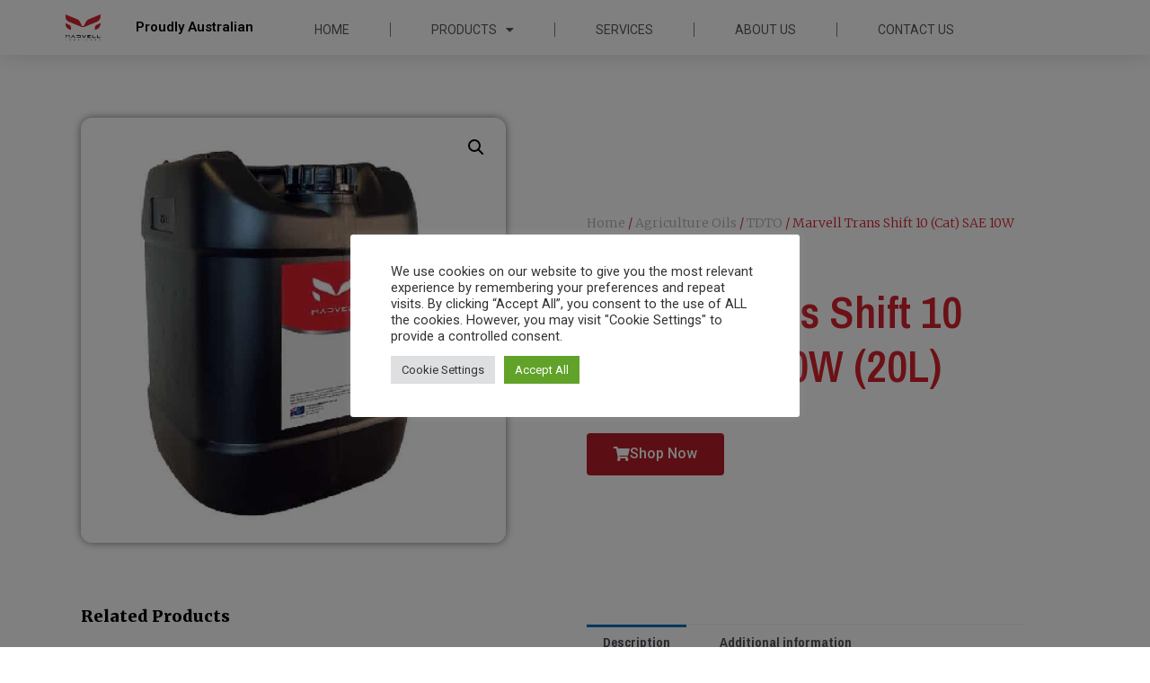

--- FILE ---
content_type: text/css
request_url: https://marvelloil.au/wp-content/uploads/elementor/css/post-23.css?ver=1765178432
body_size: 1201
content:
.elementor-23 .elementor-element.elementor-element-e1850b3 > .elementor-container > .elementor-column > .elementor-widget-wrap{align-content:center;align-items:center;}.elementor-23 .elementor-element.elementor-element-e1850b3:not(.elementor-motion-effects-element-type-background), .elementor-23 .elementor-element.elementor-element-e1850b3 > .elementor-motion-effects-container > .elementor-motion-effects-layer{background-color:#ffffff;}.elementor-23 .elementor-element.elementor-element-e1850b3{box-shadow:0px 0px 24px 0px rgba(0,0,0,0.15);transition:background 0.3s, border 0.3s, border-radius 0.3s, box-shadow 0.3s;z-index:2;}.elementor-23 .elementor-element.elementor-element-e1850b3 > .elementor-background-overlay{transition:background 0.3s, border-radius 0.3s, opacity 0.3s;}.elementor-bc-flex-widget .elementor-23 .elementor-element.elementor-element-3d7987a4.elementor-column .elementor-widget-wrap{align-items:center;}.elementor-23 .elementor-element.elementor-element-3d7987a4.elementor-column.elementor-element[data-element_type="column"] > .elementor-widget-wrap.elementor-element-populated{align-content:center;align-items:center;}.elementor-23 .elementor-element.elementor-element-3d7987a4.elementor-column > .elementor-widget-wrap{justify-content:center;}.elementor-23 .elementor-element.elementor-element-3d7987a4 > .elementor-element-populated{margin:5px 5px 5px 5px;--e-column-margin-right:5px;--e-column-margin-left:5px;padding:0px 0px 0px 45px;}.elementor-widget-image .widget-image-caption{color:var( --e-global-color-text );font-family:var( --e-global-typography-text-font-family ), Sans-serif;font-weight:var( --e-global-typography-text-font-weight );}.elementor-23 .elementor-element.elementor-element-8e22e2c > .elementor-widget-container{margin:0px 0px 0px 0px;padding:0px 0px 0px 0px;}.elementor-23 .elementor-element.elementor-element-8e22e2c{text-align:center;}.elementor-23 .elementor-element.elementor-element-8e22e2c img{max-width:50%;}.elementor-bc-flex-widget .elementor-23 .elementor-element.elementor-element-234400f.elementor-column .elementor-widget-wrap{align-items:center;}.elementor-23 .elementor-element.elementor-element-234400f.elementor-column.elementor-element[data-element_type="column"] > .elementor-widget-wrap.elementor-element-populated{align-content:center;align-items:center;}.elementor-23 .elementor-element.elementor-element-234400f.elementor-column > .elementor-widget-wrap{justify-content:center;}.elementor-widget-heading .elementor-heading-title{font-family:var( --e-global-typography-primary-font-family ), Sans-serif;font-weight:var( --e-global-typography-primary-font-weight );color:var( --e-global-color-primary );}.elementor-23 .elementor-element.elementor-element-53845cc{text-align:left;}.elementor-23 .elementor-element.elementor-element-53845cc .elementor-heading-title{font-family:"Roboto", Sans-serif;font-weight:600;color:#000000;}.elementor-bc-flex-widget .elementor-23 .elementor-element.elementor-element-3f8e7af.elementor-column .elementor-widget-wrap{align-items:center;}.elementor-23 .elementor-element.elementor-element-3f8e7af.elementor-column.elementor-element[data-element_type="column"] > .elementor-widget-wrap.elementor-element-populated{align-content:center;align-items:center;}.elementor-23 .elementor-element.elementor-element-3f8e7af.elementor-column > .elementor-widget-wrap{justify-content:center;}.elementor-23 .elementor-element.elementor-element-3f8e7af > .elementor-element-populated{margin:0px 0px -5px 0px;--e-column-margin-right:0px;--e-column-margin-left:0px;}.elementor-widget-nav-menu .elementor-nav-menu .elementor-item{font-family:var( --e-global-typography-primary-font-family ), Sans-serif;font-weight:var( --e-global-typography-primary-font-weight );}.elementor-widget-nav-menu .elementor-nav-menu--main .elementor-item{color:var( --e-global-color-text );fill:var( --e-global-color-text );}.elementor-widget-nav-menu .elementor-nav-menu--main .elementor-item:hover,
					.elementor-widget-nav-menu .elementor-nav-menu--main .elementor-item.elementor-item-active,
					.elementor-widget-nav-menu .elementor-nav-menu--main .elementor-item.highlighted,
					.elementor-widget-nav-menu .elementor-nav-menu--main .elementor-item:focus{color:var( --e-global-color-accent );fill:var( --e-global-color-accent );}.elementor-widget-nav-menu .elementor-nav-menu--main:not(.e--pointer-framed) .elementor-item:before,
					.elementor-widget-nav-menu .elementor-nav-menu--main:not(.e--pointer-framed) .elementor-item:after{background-color:var( --e-global-color-accent );}.elementor-widget-nav-menu .e--pointer-framed .elementor-item:before,
					.elementor-widget-nav-menu .e--pointer-framed .elementor-item:after{border-color:var( --e-global-color-accent );}.elementor-widget-nav-menu{--e-nav-menu-divider-color:var( --e-global-color-text );}.elementor-widget-nav-menu .elementor-nav-menu--dropdown .elementor-item, .elementor-widget-nav-menu .elementor-nav-menu--dropdown  .elementor-sub-item{font-family:var( --e-global-typography-accent-font-family ), Sans-serif;font-weight:var( --e-global-typography-accent-font-weight );}.elementor-23 .elementor-element.elementor-element-29be399f > .elementor-widget-container{margin:0px 0px 0px 0px;padding:0px 0px 0px 0px;}.elementor-23 .elementor-element.elementor-element-29be399f .elementor-menu-toggle{margin:0 auto;background-color:rgba(0,0,0,0);border-width:0px;border-radius:0px;}.elementor-23 .elementor-element.elementor-element-29be399f .elementor-nav-menu .elementor-item{font-size:14px;font-weight:400;text-transform:uppercase;}.elementor-23 .elementor-element.elementor-element-29be399f .elementor-nav-menu--main .elementor-item{color:#54595f;fill:#54595f;padding-left:20px;padding-right:20px;}.elementor-23 .elementor-element.elementor-element-29be399f .elementor-nav-menu--main .elementor-item:hover,
					.elementor-23 .elementor-element.elementor-element-29be399f .elementor-nav-menu--main .elementor-item.elementor-item-active,
					.elementor-23 .elementor-element.elementor-element-29be399f .elementor-nav-menu--main .elementor-item.highlighted,
					.elementor-23 .elementor-element.elementor-element-29be399f .elementor-nav-menu--main .elementor-item:focus{color:#E7C400;fill:#E7C400;}.elementor-23 .elementor-element.elementor-element-29be399f .elementor-nav-menu--main .elementor-item.elementor-item-active{color:#E7C400;}.elementor-23 .elementor-element.elementor-element-29be399f{--e-nav-menu-divider-content:"";--e-nav-menu-divider-style:solid;--e-nav-menu-divider-width:1px;--e-nav-menu-horizontal-menu-item-margin:calc( 50px / 2 );--nav-menu-icon-size:30px;}.elementor-23 .elementor-element.elementor-element-29be399f .elementor-nav-menu--main:not(.elementor-nav-menu--layout-horizontal) .elementor-nav-menu > li:not(:last-child){margin-bottom:50px;}.elementor-23 .elementor-element.elementor-element-29be399f .elementor-nav-menu--dropdown a, .elementor-23 .elementor-element.elementor-element-29be399f .elementor-menu-toggle{color:#000000;}.elementor-23 .elementor-element.elementor-element-29be399f .elementor-nav-menu--dropdown{background-color:#f2f2f2;}.elementor-23 .elementor-element.elementor-element-29be399f .elementor-nav-menu--dropdown a:hover,
					.elementor-23 .elementor-element.elementor-element-29be399f .elementor-nav-menu--dropdown a.elementor-item-active,
					.elementor-23 .elementor-element.elementor-element-29be399f .elementor-nav-menu--dropdown a.highlighted,
					.elementor-23 .elementor-element.elementor-element-29be399f .elementor-menu-toggle:hover{color:#E7C400;}.elementor-23 .elementor-element.elementor-element-29be399f .elementor-nav-menu--dropdown a:hover,
					.elementor-23 .elementor-element.elementor-element-29be399f .elementor-nav-menu--dropdown a.elementor-item-active,
					.elementor-23 .elementor-element.elementor-element-29be399f .elementor-nav-menu--dropdown a.highlighted{background-color:#ededed;}.elementor-23 .elementor-element.elementor-element-29be399f .elementor-nav-menu--dropdown a.elementor-item-active{color:#E7C400;}.elementor-23 .elementor-element.elementor-element-29be399f .elementor-nav-menu--dropdown .elementor-item, .elementor-23 .elementor-element.elementor-element-29be399f .elementor-nav-menu--dropdown  .elementor-sub-item{font-size:15px;}.elementor-23 .elementor-element.elementor-element-29be399f div.elementor-menu-toggle{color:#000000;}.elementor-23 .elementor-element.elementor-element-29be399f div.elementor-menu-toggle svg{fill:#000000;}.elementor-23 .elementor-element.elementor-element-29be399f div.elementor-menu-toggle:hover{color:#E7C400;}.elementor-23 .elementor-element.elementor-element-29be399f div.elementor-menu-toggle:hover svg{fill:#E7C400;}.elementor-theme-builder-content-area{height:400px;}.elementor-location-header:before, .elementor-location-footer:before{content:"";display:table;clear:both;}@media(min-width:768px){.elementor-23 .elementor-element.elementor-element-3d7987a4{width:11%;}.elementor-23 .elementor-element.elementor-element-234400f{width:14%;}.elementor-23 .elementor-element.elementor-element-3f8e7af{width:74.666%;}}@media(max-width:1024px) and (min-width:768px){.elementor-23 .elementor-element.elementor-element-3d7987a4{width:100%;}.elementor-23 .elementor-element.elementor-element-234400f{width:100%;}.elementor-23 .elementor-element.elementor-element-3f8e7af{width:100%;}}@media(max-width:1024px){.elementor-23 .elementor-element.elementor-element-3d7987a4 > .elementor-element-populated{margin:0px 325px 0px 325px;--e-column-margin-right:325px;--e-column-margin-left:325px;padding:0px 0px 0px 0px;}.elementor-23 .elementor-element.elementor-element-234400f > .elementor-element-populated{margin:7px 0px 0px 0px;--e-column-margin-right:0px;--e-column-margin-left:0px;padding:0px 0px 0px 0px;}.elementor-23 .elementor-element.elementor-element-53845cc{text-align:center;}.elementor-23 .elementor-element.elementor-element-3f8e7af > .elementor-element-populated{padding:0px 0px 0px 0px;}.elementor-23 .elementor-element.elementor-element-29be399f .elementor-nav-menu .elementor-item{font-size:13px;}.elementor-23 .elementor-element.elementor-element-29be399f .elementor-nav-menu--main .elementor-item{padding-left:14px;padding-right:14px;}.elementor-23 .elementor-element.elementor-element-29be399f{--e-nav-menu-horizontal-menu-item-margin:calc( 0px / 2 );}.elementor-23 .elementor-element.elementor-element-29be399f .elementor-nav-menu--main:not(.elementor-nav-menu--layout-horizontal) .elementor-nav-menu > li:not(:last-child){margin-bottom:0px;}}@media(max-width:767px){.elementor-23 .elementor-element.elementor-element-3d7987a4 > .elementor-element-populated{margin:0px 125px 0px 125px;--e-column-margin-right:125px;--e-column-margin-left:125px;}.elementor-23 .elementor-element.elementor-element-8e22e2c > .elementor-widget-container{padding:0px 0px 0px 0px;}.elementor-23 .elementor-element.elementor-element-8e22e2c{text-align:center;}.elementor-23 .elementor-element.elementor-element-234400f > .elementor-element-populated{margin:6px 0px 0px 0px;--e-column-margin-right:0px;--e-column-margin-left:0px;}.elementor-23 .elementor-element.elementor-element-53845cc > .elementor-widget-container{margin:0px 0px 0px 0px;padding:0px 0px 0px 0px;}.elementor-23 .elementor-element.elementor-element-53845cc{text-align:center;}.elementor-23 .elementor-element.elementor-element-3f8e7af > .elementor-element-populated{margin:0px 0px 0px 0px;--e-column-margin-right:0px;--e-column-margin-left:0px;}.elementor-23 .elementor-element.elementor-element-29be399f .elementor-nav-menu--main .elementor-item{padding-left:14px;padding-right:14px;}.elementor-23 .elementor-element.elementor-element-29be399f{--e-nav-menu-horizontal-menu-item-margin:calc( 50px / 2 );}.elementor-23 .elementor-element.elementor-element-29be399f .elementor-nav-menu--main:not(.elementor-nav-menu--layout-horizontal) .elementor-nav-menu > li:not(:last-child){margin-bottom:50px;}.elementor-23 .elementor-element.elementor-element-29be399f .elementor-nav-menu--dropdown a{padding-top:11px;padding-bottom:11px;}.elementor-23 .elementor-element.elementor-element-29be399f .elementor-nav-menu--main > .elementor-nav-menu > li > .elementor-nav-menu--dropdown, .elementor-23 .elementor-element.elementor-element-29be399f .elementor-nav-menu__container.elementor-nav-menu--dropdown{margin-top:0px !important;}}

--- FILE ---
content_type: text/css
request_url: https://marvelloil.au/wp-content/uploads/elementor/css/post-37.css?ver=1765178432
body_size: 493
content:
.elementor-37 .elementor-element.elementor-element-1e7a6373 > .elementor-container{max-width:1200px;}.elementor-37 .elementor-element.elementor-element-1e7a6373{margin-top:5%;margin-bottom:2%;}.elementor-37 .elementor-element.elementor-element-470a9ac > .elementor-element-populated{padding:0px 0px 0px 0px;}.elementor-widget-divider{--divider-color:var( --e-global-color-secondary );}.elementor-widget-divider .elementor-divider__text{color:var( --e-global-color-secondary );font-family:var( --e-global-typography-secondary-font-family ), Sans-serif;font-weight:var( --e-global-typography-secondary-font-weight );}.elementor-widget-divider.elementor-view-stacked .elementor-icon{background-color:var( --e-global-color-secondary );}.elementor-widget-divider.elementor-view-framed .elementor-icon, .elementor-widget-divider.elementor-view-default .elementor-icon{color:var( --e-global-color-secondary );border-color:var( --e-global-color-secondary );}.elementor-widget-divider.elementor-view-framed .elementor-icon, .elementor-widget-divider.elementor-view-default .elementor-icon svg{fill:var( --e-global-color-secondary );}.elementor-37 .elementor-element.elementor-element-c634735{--divider-border-style:solid;--divider-color:#000;--divider-border-width:1px;}.elementor-37 .elementor-element.elementor-element-c634735 > .elementor-widget-container{margin:0px 0px 0px 0px;padding:0px 0px 0px 0px;}.elementor-37 .elementor-element.elementor-element-c634735 .elementor-divider-separator{width:100%;}.elementor-37 .elementor-element.elementor-element-c634735 .elementor-divider{padding-block-start:15px;padding-block-end:15px;}.elementor-bc-flex-widget .elementor-37 .elementor-element.elementor-element-5ae2f4d.elementor-column .elementor-widget-wrap{align-items:flex-start;}.elementor-37 .elementor-element.elementor-element-5ae2f4d.elementor-column.elementor-element[data-element_type="column"] > .elementor-widget-wrap.elementor-element-populated{align-content:flex-start;align-items:flex-start;}.elementor-widget-image .widget-image-caption{color:var( --e-global-color-text );font-family:var( --e-global-typography-text-font-family ), Sans-serif;font-weight:var( --e-global-typography-text-font-weight );}.elementor-37 .elementor-element.elementor-element-b5bca10 > .elementor-widget-container{margin:0px 0px 0px 0px;padding:0px 0px 0px 0px;}.elementor-bc-flex-widget .elementor-37 .elementor-element.elementor-element-ea61fca.elementor-column .elementor-widget-wrap{align-items:center;}.elementor-37 .elementor-element.elementor-element-ea61fca.elementor-column.elementor-element[data-element_type="column"] > .elementor-widget-wrap.elementor-element-populated{align-content:center;align-items:center;}.elementor-widget-text-editor{color:var( --e-global-color-text );font-family:var( --e-global-typography-text-font-family ), Sans-serif;font-weight:var( --e-global-typography-text-font-weight );}.elementor-widget-text-editor.elementor-drop-cap-view-stacked .elementor-drop-cap{background-color:var( --e-global-color-primary );}.elementor-widget-text-editor.elementor-drop-cap-view-framed .elementor-drop-cap, .elementor-widget-text-editor.elementor-drop-cap-view-default .elementor-drop-cap{color:var( --e-global-color-primary );border-color:var( --e-global-color-primary );}.elementor-37 .elementor-element.elementor-element-6f0104c > .elementor-widget-container{margin:0px 0px 0px 0px;padding:0px 0px 0px 0px;}.elementor-theme-builder-content-area{height:400px;}.elementor-location-header:before, .elementor-location-footer:before{content:"";display:table;clear:both;}@media(min-width:768px){.elementor-37 .elementor-element.elementor-element-5ae2f4d{width:25%;}.elementor-37 .elementor-element.elementor-element-ea61fca{width:75%;}}@media(max-width:1024px){.elementor-37 .elementor-element.elementor-element-1e7a6373{margin-top:5%;margin-bottom:5%;padding:0% 5% 0% 5%;}}@media(max-width:767px){.elementor-37 .elementor-element.elementor-element-1e7a6373{margin-top:15%;margin-bottom:15%;}}

--- FILE ---
content_type: text/css
request_url: https://marvelloil.au/wp-content/uploads/elementor/css/post-496.css?ver=1765178453
body_size: 1448
content:
.elementor-496 .elementor-element.elementor-element-338e4324{margin-top:50px;margin-bottom:0px;}.elementor-bc-flex-widget .elementor-496 .elementor-element.elementor-element-354f92e6.elementor-column .elementor-widget-wrap{align-items:center;}.elementor-496 .elementor-element.elementor-element-354f92e6.elementor-column.elementor-element[data-element_type="column"] > .elementor-widget-wrap.elementor-element-populated{align-content:center;align-items:center;}.elementor-496 .elementor-element.elementor-element-354f92e6.elementor-column > .elementor-widget-wrap{justify-content:center;}.elementor-496 .elementor-element.elementor-element-354f92e6 > .elementor-element-populated{transition:background 0.3s, border 0.3s, border-radius 0.3s, box-shadow 0.3s;}.elementor-496 .elementor-element.elementor-element-354f92e6 > .elementor-element-populated > .elementor-background-overlay{transition:background 0.3s, border-radius 0.3s, opacity 0.3s;}.elementor-496 .elementor-element.elementor-element-2cac7022 > .elementor-widget-container{border-radius:13px 13px 13px 13px;box-shadow:0px 0px 10px 0px rgba(0,0,0,0.5);}.woocommerce .elementor-496 .elementor-element.elementor-element-2cac7022 .woocommerce-product-gallery__trigger + .woocommerce-product-gallery__wrapper,
					.woocommerce .elementor-496 .elementor-element.elementor-element-2cac7022 .flex-viewport{border-radius:13px 13px 13px 13px;}.woocommerce .elementor-496 .elementor-element.elementor-element-2cac7022 .flex-control-thumbs img{border-radius:13px 13px 13px 13px;}.elementor-bc-flex-widget .elementor-496 .elementor-element.elementor-element-2a5d136f.elementor-column .elementor-widget-wrap{align-items:center;}.elementor-496 .elementor-element.elementor-element-2a5d136f.elementor-column.elementor-element[data-element_type="column"] > .elementor-widget-wrap.elementor-element-populated{align-content:center;align-items:center;}.elementor-496 .elementor-element.elementor-element-2a5d136f > .elementor-element-populated{padding:0px 70px 0px 70px;}.elementor-496 .elementor-element.elementor-element-32689945 .woocommerce-breadcrumb{color:#D4222E;font-family:"Merriweather", Sans-serif;font-size:14px;font-weight:200;line-height:1.7em;text-align:left;}.elementor-496 .elementor-element.elementor-element-32689945 .woocommerce-breadcrumb > a{color:#B1B1B1;}.elementor-widget-woocommerce-product-title .elementor-heading-title{font-family:var( --e-global-typography-primary-font-family ), Sans-serif;font-weight:var( --e-global-typography-primary-font-weight );color:var( --e-global-color-primary );}.elementor-496 .elementor-element.elementor-element-b34e246 .elementor-heading-title{font-family:"Archivo Narrow", Sans-serif;font-size:50px;text-transform:capitalize;color:#D4222E;}.elementor-496 .elementor-element.elementor-element-1cc2ff95 > .elementor-widget-container{margin:10px 0px 0px 0px;}.elementor-496 .elementor-element.elementor-element-1cc2ff95{text-align:left;}.woocommerce .elementor-496 .elementor-element.elementor-element-1cc2ff95 .woocommerce-product-details__short-description{color:#000000;font-family:"Archivo Narrow", Sans-serif;font-size:16px;font-weight:200;line-height:1.7em;}.elementor-widget-button .elementor-button{background-color:var( --e-global-color-accent );font-family:var( --e-global-typography-accent-font-family ), Sans-serif;font-weight:var( --e-global-typography-accent-font-weight );}.elementor-496 .elementor-element.elementor-element-4725e6d .elementor-button{background-color:#B41E28;}.elementor-496 .elementor-element.elementor-element-4725e6d .elementor-button-content-wrapper{flex-direction:row;}.elementor-496 .elementor-element.elementor-element-37eb2cf9{margin-top:0px;margin-bottom:0px;padding:0px 0px 0px 0px;}.elementor-bc-flex-widget .elementor-496 .elementor-element.elementor-element-3266feb.elementor-column .elementor-widget-wrap{align-items:flex-start;}.elementor-496 .elementor-element.elementor-element-3266feb.elementor-column.elementor-element[data-element_type="column"] > .elementor-widget-wrap.elementor-element-populated{align-content:flex-start;align-items:flex-start;}.elementor-widget-woocommerce-product-related.elementor-wc-products ul.products li.product .woocommerce-loop-product__title{color:var( --e-global-color-primary );}.elementor-widget-woocommerce-product-related.elementor-wc-products ul.products li.product .woocommerce-loop-category__title{color:var( --e-global-color-primary );}.elementor-widget-woocommerce-product-related.elementor-wc-products ul.products li.product .woocommerce-loop-product__title, .elementor-widget-woocommerce-product-related.elementor-wc-products ul.products li.product .woocommerce-loop-category__title{font-family:var( --e-global-typography-primary-font-family ), Sans-serif;font-weight:var( --e-global-typography-primary-font-weight );}.woocommerce .elementor-widget-woocommerce-product-related.elementor-wc-products .products > h2{color:var( --e-global-color-primary );font-family:var( --e-global-typography-primary-font-family ), Sans-serif;font-weight:var( --e-global-typography-primary-font-weight );}.elementor-widget-woocommerce-product-related.elementor-wc-products ul.products li.product .price{color:var( --e-global-color-primary );font-family:var( --e-global-typography-primary-font-family ), Sans-serif;font-weight:var( --e-global-typography-primary-font-weight );}.elementor-widget-woocommerce-product-related.elementor-wc-products ul.products li.product .price ins{color:var( --e-global-color-primary );}.elementor-widget-woocommerce-product-related.elementor-wc-products ul.products li.product .price ins .amount{color:var( --e-global-color-primary );}.elementor-widget-woocommerce-product-related.elementor-wc-products ul.products li.product .price del{color:var( --e-global-color-primary );}.elementor-widget-woocommerce-product-related.elementor-wc-products ul.products li.product .price del .amount{color:var( --e-global-color-primary );}.elementor-widget-woocommerce-product-related.elementor-wc-products ul.products li.product .price del {font-family:var( --e-global-typography-primary-font-family ), Sans-serif;font-weight:var( --e-global-typography-primary-font-weight );}.elementor-widget-woocommerce-product-related.elementor-wc-products ul.products li.product .button{font-family:var( --e-global-typography-accent-font-family ), Sans-serif;font-weight:var( --e-global-typography-accent-font-weight );}.elementor-widget-woocommerce-product-related.elementor-wc-products .added_to_cart{font-family:var( --e-global-typography-accent-font-family ), Sans-serif;font-weight:var( --e-global-typography-accent-font-weight );}.elementor-496 .elementor-element.elementor-element-783dfa27.elementor-wc-products ul.products li.product{text-align:center;}.elementor-496 .elementor-element.elementor-element-783dfa27.elementor-wc-products .attachment-woocommerce_thumbnail{border-style:solid;border-width:1px 1px 1px 1px;border-color:#EBEBEB;border-radius:13px 13px 13px 13px;margin-bottom:19px;}.elementor-496 .elementor-element.elementor-element-783dfa27.elementor-wc-products ul.products li.product .woocommerce-loop-product__title{color:#D4222E;}.elementor-496 .elementor-element.elementor-element-783dfa27.elementor-wc-products ul.products li.product .woocommerce-loop-category__title{color:#D4222E;}.elementor-496 .elementor-element.elementor-element-783dfa27.elementor-wc-products ul.products li.product .woocommerce-loop-product__title, .elementor-496 .elementor-element.elementor-element-783dfa27.elementor-wc-products ul.products li.product .woocommerce-loop-category__title{font-family:"Merriweather", Sans-serif;}.woocommerce .elementor-496 .elementor-element.elementor-element-783dfa27.elementor-wc-products .products > h2{color:#000000;font-family:"Merriweather", Sans-serif;font-size:18px;font-weight:900;text-transform:capitalize;text-align:left;margin-bottom:30px;}.elementor-496 .elementor-element.elementor-element-783dfa27.elementor-wc-products ul.products li.product .price{color:#000000;font-family:"Merriweather", Sans-serif;}.elementor-496 .elementor-element.elementor-element-783dfa27.elementor-wc-products ul.products li.product .price ins{color:#000000;}.elementor-496 .elementor-element.elementor-element-783dfa27.elementor-wc-products ul.products li.product .price ins .amount{color:#000000;}.elementor-496 .elementor-element.elementor-element-783dfa27.elementor-wc-products ul.products li.product .price del{color:#898989;}.elementor-496 .elementor-element.elementor-element-783dfa27.elementor-wc-products ul.products li.product .price del .amount{color:#898989;}.elementor-496 .elementor-element.elementor-element-783dfa27.elementor-wc-products ul.products li.product .button{background-color:rgba(255,255,255,0.06);border-color:#bababa;font-family:"Merriweather", Sans-serif;border-style:solid;border-width:1px 1px 1px 1px;border-radius:0px 0px 0px 0px;margin-top:25px;}.elementor-widget-woocommerce-product-upsell.elementor-wc-products ul.products li.product .woocommerce-loop-product__title{color:var( --e-global-color-primary );}.elementor-widget-woocommerce-product-upsell.elementor-wc-products ul.products li.product .woocommerce-loop-category__title{color:var( --e-global-color-primary );}.elementor-widget-woocommerce-product-upsell.elementor-wc-products ul.products li.product .woocommerce-loop-product__title, .elementor-widget-woocommerce-product-upsell.elementor-wc-products ul.products li.product .woocommerce-loop-category__title{font-family:var( --e-global-typography-primary-font-family ), Sans-serif;font-weight:var( --e-global-typography-primary-font-weight );}.elementor-widget-woocommerce-product-upsell.elementor-wc-products .products > h2{color:var( --e-global-color-primary );font-family:var( --e-global-typography-primary-font-family ), Sans-serif;font-weight:var( --e-global-typography-primary-font-weight );}.elementor-widget-woocommerce-product-upsell.elementor-wc-products ul.products li.product .price{color:var( --e-global-color-primary );font-family:var( --e-global-typography-primary-font-family ), Sans-serif;font-weight:var( --e-global-typography-primary-font-weight );}.elementor-widget-woocommerce-product-upsell.elementor-wc-products ul.products li.product .price ins{color:var( --e-global-color-primary );}.elementor-widget-woocommerce-product-upsell.elementor-wc-products ul.products li.product .price ins .amount{color:var( --e-global-color-primary );}.elementor-widget-woocommerce-product-upsell.elementor-wc-products ul.products li.product .price del{color:var( --e-global-color-primary );}.elementor-widget-woocommerce-product-upsell.elementor-wc-products ul.products li.product .price del .amount{color:var( --e-global-color-primary );}.elementor-widget-woocommerce-product-upsell.elementor-wc-products ul.products li.product .price del {font-family:var( --e-global-typography-primary-font-family ), Sans-serif;font-weight:var( --e-global-typography-primary-font-weight );}.elementor-widget-woocommerce-product-upsell.elementor-wc-products ul.products li.product .button{font-family:var( --e-global-typography-accent-font-family ), Sans-serif;font-weight:var( --e-global-typography-accent-font-weight );}.elementor-widget-woocommerce-product-upsell.elementor-wc-products .added_to_cart{font-family:var( --e-global-typography-accent-font-family ), Sans-serif;font-weight:var( --e-global-typography-accent-font-weight );}.elementor-496 .elementor-element.elementor-element-37bd51dc.elementor-wc-products ul.products li.product{text-align:left;border-radius:0px;}.elementor-496 .elementor-element.elementor-element-37bd51dc > .elementor-widget-container{margin:60px 0px 0px 0px;}.elementor-496 .elementor-element.elementor-element-37bd51dc.elementor-wc-products  ul.products{grid-column-gap:20px;grid-row-gap:40px;}.elementor-496 .elementor-element.elementor-element-37bd51dc.elementor-wc-products ul.products li.product .woocommerce-loop-product__title{color:#000000;}.elementor-496 .elementor-element.elementor-element-37bd51dc.elementor-wc-products ul.products li.product .woocommerce-loop-category__title{color:#000000;}.elementor-496 .elementor-element.elementor-element-37bd51dc.elementor-wc-products ul.products li.product .woocommerce-loop-product__title, .elementor-496 .elementor-element.elementor-element-37bd51dc.elementor-wc-products ul.products li.product .woocommerce-loop-category__title{font-family:"Merriweather", Sans-serif;}.elementor-496 .elementor-element.elementor-element-37bd51dc.elementor-wc-products .products > h2{color:#000000;font-family:"Merriweather", Sans-serif;font-size:15px;font-weight:900;text-transform:capitalize;text-align:left;}.elementor-496 .elementor-element.elementor-element-37bd51dc.elementor-wc-products ul.products li.product .price{color:#000000;font-family:"Merriweather", Sans-serif;}.elementor-496 .elementor-element.elementor-element-37bd51dc.elementor-wc-products ul.products li.product .price ins{color:#000000;}.elementor-496 .elementor-element.elementor-element-37bd51dc.elementor-wc-products ul.products li.product .price ins .amount{color:#000000;}.elementor-496 .elementor-element.elementor-element-37bd51dc.elementor-wc-products ul.products li.product .price del{color:#898989;}.elementor-496 .elementor-element.elementor-element-37bd51dc.elementor-wc-products ul.products li.product .price del .amount{color:#898989;}.elementor-496 .elementor-element.elementor-element-37bd51dc.elementor-wc-products ul.products li.product .button{background-color:rgba(255,255,255,0.06);border-color:#bababa;font-family:"Merriweather", Sans-serif;border-style:solid;border-width:1px 1px 1px 1px;border-radius:0px 0px 0px 0px;margin-top:25px;}.elementor-496 .elementor-element.elementor-element-37bd51dc.elementor-wc-products ul.products li.product span.onsale{display:block;}.elementor-bc-flex-widget .elementor-496 .elementor-element.elementor-element-76b54819.elementor-column .elementor-widget-wrap{align-items:flex-start;}.elementor-496 .elementor-element.elementor-element-76b54819.elementor-column.elementor-element[data-element_type="column"] > .elementor-widget-wrap.elementor-element-populated{align-content:flex-start;align-items:flex-start;}.elementor-496 .elementor-element.elementor-element-76b54819 > .elementor-element-populated{padding:0px 70px 0px 70px;}.elementor-496 .elementor-element.elementor-element-40edeb3f > .elementor-widget-container{margin:40px 0px 0px 0px;}.woocommerce .elementor-496 .elementor-element.elementor-element-40edeb3f .woocommerce-tabs ul.wc-tabs li a{font-family:"Archivo Narrow", Sans-serif;}.woocommerce .elementor-496 .elementor-element.elementor-element-40edeb3f .woocommerce-tabs ul.wc-tabs li{border-radius:4px 4px 0 0;}.woocommerce .elementor-496 .elementor-element.elementor-element-40edeb3f .woocommerce-tabs .woocommerce-Tabs-panel{font-family:"Archivo Narrow", Sans-serif;font-size:13px;font-weight:100;line-height:1.6em;}.woocommerce .elementor-496 .elementor-element.elementor-element-40edeb3f .woocommerce-tabs .woocommerce-Tabs-panel h2{font-family:"Archivo Narrow", Sans-serif;font-size:30px;font-weight:100;}@media(max-width:1024px){.elementor-496 .elementor-element.elementor-element-338e4324{margin-top:0px;margin-bottom:0px;}.elementor-496 .elementor-element.elementor-element-354f92e6 > .elementor-element-populated{padding:30px 30px 30px 30px;}.elementor-496 .elementor-element.elementor-element-2a5d136f > .elementor-element-populated{padding:30px 30px 30px 30px;}.elementor-496 .elementor-element.elementor-element-37eb2cf9{margin-top:0px;margin-bottom:0px;padding:0px 0px 0px 0px;}.elementor-496 .elementor-element.elementor-element-3266feb > .elementor-element-populated{padding:30px 30px 30px 30px;}.elementor-496 .elementor-element.elementor-element-783dfa27.elementor-wc-products  ul.products{grid-column-gap:20px;grid-row-gap:40px;}.elementor-496 .elementor-element.elementor-element-37bd51dc.elementor-wc-products  ul.products{grid-column-gap:20px;grid-row-gap:40px;}.elementor-496 .elementor-element.elementor-element-76b54819 > .elementor-element-populated{padding:30px 30px 30px 30px;}}@media(max-width:767px){.elementor-496 .elementor-element.elementor-element-354f92e6 > .elementor-element-populated{margin:0px 0px 0px 0px;--e-column-margin-right:0px;--e-column-margin-left:0px;padding:0px 0px 0px 0px;}.elementor-496 .elementor-element.elementor-element-2a5d136f > .elementor-element-populated{padding:20px 20px 20px 20px;}.elementor-496 .elementor-element.elementor-element-3266feb > .elementor-element-populated{padding:20px 20px 20px 20px;}.elementor-496 .elementor-element.elementor-element-783dfa27.elementor-wc-products  ul.products{grid-column-gap:20px;grid-row-gap:40px;}.elementor-496 .elementor-element.elementor-element-37bd51dc.elementor-wc-products  ul.products{grid-column-gap:20px;grid-row-gap:40px;}.elementor-496 .elementor-element.elementor-element-76b54819 > .elementor-element-populated{padding:20px 20px 20px 20px;}}@media(min-width:768px){.elementor-496 .elementor-element.elementor-element-354f92e6{width:45%;}.elementor-496 .elementor-element.elementor-element-2a5d136f{width:55%;}.elementor-496 .elementor-element.elementor-element-3266feb{width:45%;}.elementor-496 .elementor-element.elementor-element-76b54819{width:55%;}}/* Start custom CSS for woocommerce-product-related, class: .elementor-element-783dfa27 */.star-rating,a.button.product_type_simple {
    display: none !important;
}
span.ast-woo-product-category {
    display: none !important;
}/* End custom CSS */